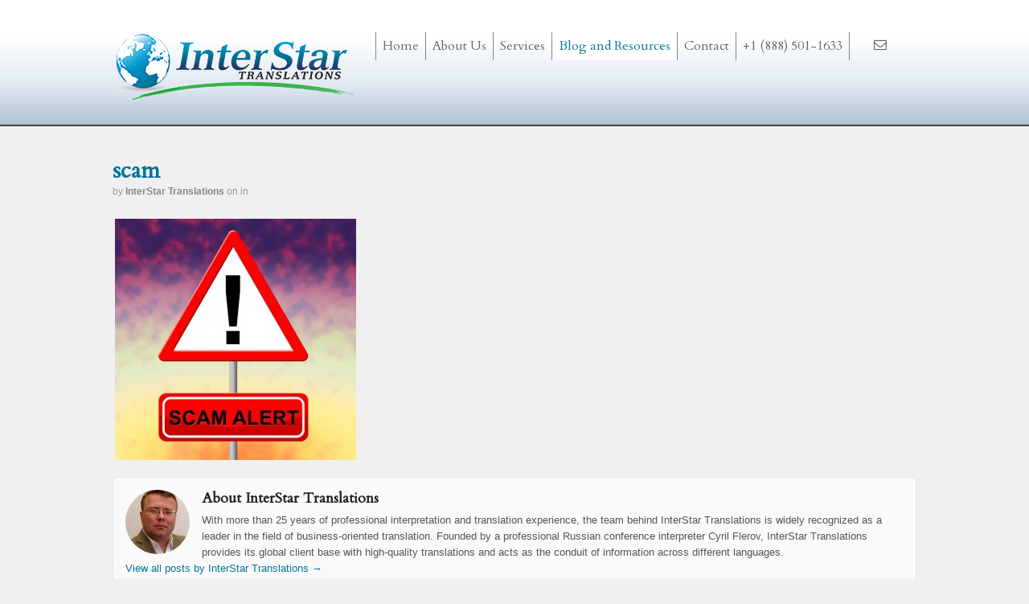

--- FILE ---
content_type: text/html; charset=UTF-8
request_url: https://interstartranslations.com/scam-4/
body_size: 15699
content:
<!DOCTYPE html>
<html dir="ltr" lang="en-US" prefix="og: https://ogp.me/ns#"><head>
<meta charset="UTF-8" />
<script type="text/javascript">
/* <![CDATA[ */
var gform;gform||(document.addEventListener("gform_main_scripts_loaded",function(){gform.scriptsLoaded=!0}),document.addEventListener("gform/theme/scripts_loaded",function(){gform.themeScriptsLoaded=!0}),window.addEventListener("DOMContentLoaded",function(){gform.domLoaded=!0}),gform={domLoaded:!1,scriptsLoaded:!1,themeScriptsLoaded:!1,isFormEditor:()=>"function"==typeof InitializeEditor,callIfLoaded:function(o){return!(!gform.domLoaded||!gform.scriptsLoaded||!gform.themeScriptsLoaded&&!gform.isFormEditor()||(gform.isFormEditor()&&console.warn("The use of gform.initializeOnLoaded() is deprecated in the form editor context and will be removed in Gravity Forms 3.1."),o(),0))},initializeOnLoaded:function(o){gform.callIfLoaded(o)||(document.addEventListener("gform_main_scripts_loaded",()=>{gform.scriptsLoaded=!0,gform.callIfLoaded(o)}),document.addEventListener("gform/theme/scripts_loaded",()=>{gform.themeScriptsLoaded=!0,gform.callIfLoaded(o)}),window.addEventListener("DOMContentLoaded",()=>{gform.domLoaded=!0,gform.callIfLoaded(o)}))},hooks:{action:{},filter:{}},addAction:function(o,r,e,t){gform.addHook("action",o,r,e,t)},addFilter:function(o,r,e,t){gform.addHook("filter",o,r,e,t)},doAction:function(o){gform.doHook("action",o,arguments)},applyFilters:function(o){return gform.doHook("filter",o,arguments)},removeAction:function(o,r){gform.removeHook("action",o,r)},removeFilter:function(o,r,e){gform.removeHook("filter",o,r,e)},addHook:function(o,r,e,t,n){null==gform.hooks[o][r]&&(gform.hooks[o][r]=[]);var d=gform.hooks[o][r];null==n&&(n=r+"_"+d.length),gform.hooks[o][r].push({tag:n,callable:e,priority:t=null==t?10:t})},doHook:function(r,o,e){var t;if(e=Array.prototype.slice.call(e,1),null!=gform.hooks[r][o]&&((o=gform.hooks[r][o]).sort(function(o,r){return o.priority-r.priority}),o.forEach(function(o){"function"!=typeof(t=o.callable)&&(t=window[t]),"action"==r?t.apply(null,e):e[0]=t.apply(null,e)})),"filter"==r)return e[0]},removeHook:function(o,r,t,n){var e;null!=gform.hooks[o][r]&&(e=(e=gform.hooks[o][r]).filter(function(o,r,e){return!!(null!=n&&n!=o.tag||null!=t&&t!=o.priority)}),gform.hooks[o][r]=e)}});
/* ]]> */
</script>

<link media="all" href="https://interstartranslations.com/wp-content/cache/autoptimize/css/autoptimize_80f50037aa938ae2941db3fd58283e85.css" rel="stylesheet"><title>scam |</title>
<meta http-equiv="Content-Type" content="text/html; charset=UTF-8" />
<link rel="pingback" href="https://interstartranslations.com/xmlrpc.php" />

		<!-- All in One SEO 4.9.1.1 - aioseo.com -->
	<meta name="robots" content="max-image-preview:large" />
	<meta name="author" content="InterStar Translations"/>
	<meta name="google-site-verification" content="C0ZWkC60b8xSKBPqcRcoGxZ68uCZ3WQ--ljDXlVQJ8Q" />
	<meta name="msvalidate.01" content="0e5a38c283cd4e57957bcbe3ca708e9c" />
	<meta name="p:domain_verify" content="e82f051f1ec22f4322174a1fab4ecf5c" />
	<link rel="canonical" href="https://interstartranslations.com/scam-4/" />
	<meta name="generator" content="All in One SEO (AIOSEO) 4.9.1.1" />
		<meta property="og:locale" content="en_US" />
		<meta property="og:site_name" content="InterStar Translations" />
		<meta property="og:type" content="article" />
		<meta property="og:title" content="scam |" />
		<meta property="og:url" content="https://interstartranslations.com/scam-4/" />
		<meta property="fb:admins" content="10151739540689406" />
		<meta property="og:image" content="https://interstartranl.wpengine.com/wp-content/uploads/2016/04/interstartranslations-2-292x300.jpg" />
		<meta property="og:image:secure_url" content="https://interstartranl.wpengine.com/wp-content/uploads/2016/04/interstartranslations-2-292x300.jpg" />
		<meta property="article:published_time" content="2016-03-07T01:09:42+00:00" />
		<meta property="article:modified_time" content="2016-03-07T01:09:42+00:00" />
		<meta property="article:publisher" content="https://www.facebook.com/InterStarRT" />
		<meta name="twitter:card" content="summary_large_image" />
		<meta name="twitter:site" content="@interstarrt" />
		<meta name="twitter:title" content="scam |" />
		<meta name="twitter:image" content="https://interstartranl.wpengine.com/wp-content/uploads/2016/04/interstartranslations-2-292x300.jpg" />
		<script type="application/ld+json" class="aioseo-schema">
			{"@context":"https:\/\/schema.org","@graph":[{"@type":"BreadcrumbList","@id":"https:\/\/interstartranslations.com\/scam-4\/#breadcrumblist","itemListElement":[{"@type":"ListItem","@id":"https:\/\/interstartranslations.com#listItem","position":1,"name":"Home","item":"https:\/\/interstartranslations.com","nextItem":{"@type":"ListItem","@id":"https:\/\/interstartranslations.com\/scam-4\/#listItem","name":"scam"}},{"@type":"ListItem","@id":"https:\/\/interstartranslations.com\/scam-4\/#listItem","position":2,"name":"scam","previousItem":{"@type":"ListItem","@id":"https:\/\/interstartranslations.com#listItem","name":"Home"}}]},{"@type":"ItemPage","@id":"https:\/\/interstartranslations.com\/scam-4\/#itempage","url":"https:\/\/interstartranslations.com\/scam-4\/","name":"scam |","inLanguage":"en-US","isPartOf":{"@id":"https:\/\/interstartranslations.com\/#website"},"breadcrumb":{"@id":"https:\/\/interstartranslations.com\/scam-4\/#breadcrumblist"},"author":{"@id":"https:\/\/interstartranslations.com\/author\/admin\/#author"},"creator":{"@id":"https:\/\/interstartranslations.com\/author\/admin\/#author"},"datePublished":"2016-03-06T17:09:42+00:00","dateModified":"2016-03-06T17:09:42+00:00"},{"@type":"Organization","@id":"https:\/\/interstartranslations.com\/#organization","name":"InterStar Translations","url":"https:\/\/interstartranslations.com\/","sameAs":["https:\/\/www.facebook.com\/InterStarRT","https:\/\/www.linkedin.com\/in\/cyrilflerov"]},{"@type":"Person","@id":"https:\/\/interstartranslations.com\/author\/admin\/#author","url":"https:\/\/interstartranslations.com\/author\/admin\/","name":"InterStar Translations","image":{"@type":"ImageObject","@id":"https:\/\/interstartranslations.com\/scam-4\/#authorImage","url":"https:\/\/interstartranslations.com\/wp-content\/uploads\/2016\/02\/Flerov-headshot-150x150.jpg","width":96,"height":96,"caption":"InterStar Translations"}},{"@type":"WebSite","@id":"https:\/\/interstartranslations.com\/#website","url":"https:\/\/interstartranslations.com\/","inLanguage":"en-US","publisher":{"@id":"https:\/\/interstartranslations.com\/#organization"}}]}
		</script>
		<!-- All in One SEO -->


<!-- Always force latest IE rendering engine (even in intranet) & Chrome Frame -->
<meta http-equiv="X-UA-Compatible" content="IE=edge,chrome=1" />

<!--  Mobile viewport scale -->
<meta content="initial-scale=1.0, maximum-scale=1.0, user-scalable=yes" name="viewport"/>
<link rel='dns-prefetch' href='//ajax.googleapis.com' />
<link rel='dns-prefetch' href='//vjs.zencdn.net' />
<link rel='dns-prefetch' href='//netdna.bootstrapcdn.com' />
<link rel="alternate" type="application/rss+xml" title=" &raquo; Feed" href="https://interstartranslations.com/feed/" />
<link rel="alternate" type="application/rss+xml" title=" &raquo; Comments Feed" href="https://interstartranslations.com/comments/feed/" />
<script type="text/javascript" id="wpp-js" src="https://interstartranslations.com/wp-content/cache/autoptimize/js/autoptimize_single_aeffb498ee34c2b97693dd833d3ee837.js?ver=7.3.6" data-sampling="0" data-sampling-rate="100" data-api-url="https://interstartranslations.com/wp-json/wordpress-popular-posts" data-post-id="1821" data-token="d1f9329b93" data-lang="0" data-debug="1"></script>
<link rel="alternate" title="oEmbed (JSON)" type="application/json+oembed" href="https://interstartranslations.com/wp-json/oembed/1.0/embed?url=https%3A%2F%2Finterstartranslations.com%2Fscam-4%2F" />
<link rel="alternate" title="oEmbed (XML)" type="text/xml+oembed" href="https://interstartranslations.com/wp-json/oembed/1.0/embed?url=https%3A%2F%2Finterstartranslations.com%2Fscam-4%2F&#038;format=xml" />









<link rel='stylesheet' id='videojs-css' href='//vjs.zencdn.net/4.5/video-js.css?ver=6.9' type='text/css' media='all' />








<link rel='stylesheet' id='font-awesome-styles-css' href='https://netdna.bootstrapcdn.com/font-awesome/3.2.1/css/font-awesome.min.css?ver=%203.5' type='text/css' media='all' />




<!--[if lt IE 9]>
<link href="https://interstartranslations.com/wp-content/themes/canvas/css/non-responsive.css" rel="stylesheet" type="text/css" />
<style type="text/css">.col-full, #wrapper { width: 1000px; max-width: 1000px; } #inner-wrapper { padding: 0; } body.full-width #header, #nav-container, body.full-width #content, body.full-width #footer-widgets, body.full-width #footer { padding-left: 0; padding-right: 0; } body.fixed-mobile #top, body.fixed-mobile #header-container, body.fixed-mobile #footer-container, body.fixed-mobile #nav-container, body.fixed-mobile #footer-widgets-container { min-width: 1000px; padding: 0 1em; } body.full-width #content { width: auto; padding: 0 1em;}</style>
<![endif]-->
<script>var jquery_placeholder_url = 'https://interstartranslations.com/wp-content/plugins/gravity-forms-placeholders/jquery.placeholder-1.0.1.js';</script><script type="text/javascript" src="//ajax.googleapis.com/ajax/libs/jquery/1.10.2/jquery.min.js" id="jquery-js"></script>


<script type="text/javascript" id="inbound-analytics-js-extra">
/* <![CDATA[ */
var inbound_settings = {"post_id":"1821","post_type":"attachment","variation_id":"0","ip_address":"3.20.232.19","wp_lead_data":{"lead_id":null,"lead_email":null,"lead_uid":null,"lead_nonce":null},"admin_url":"https://interstartranslations.com/wp-admin/admin-ajax.php","track_time":"2026/01/22 18:54:51","page_tracking":"off","search_tracking":"off","comment_tracking":"off","custom_mapping":[],"is_admin":"","ajax_nonce":"8d12dd22ba"};
//# sourceURL=inbound-analytics-js-extra
/* ]]> */
</script>
<script type="text/javascript" src="https://interstartranslations.com/wp-content/plugins/landing-pages//shared/assets/js/frontend/analytics/inboundAnalytics.min.js" id="inbound-analytics-js"></script>





<!-- Adjust the website width -->


<link rel="https://api.w.org/" href="https://interstartranslations.com/wp-json/" /><link rel="alternate" title="JSON" type="application/json" href="https://interstartranslations.com/wp-json/wp/v2/media/1821" /><link rel="EditURI" type="application/rsd+xml" title="RSD" href="https://interstartranslations.com/xmlrpc.php?rsd" />
<link rel='shortlink' href='https://interstartranslations.com/?p=1821' />

<!--BEGIN: TRACKING CODE MANAGER (v2.5.0) BY INTELLYWP.COM IN HEAD//-->
<script>
    (function(i,s,o,g,r,a,m){i['GoogleAnalyticsObject']=r;i[r]=i[r]||function(){
    (i[r].q=i[r].q||[]).push(arguments)},i[r].l=1*new Date();a=s.createElement(o),
    m=s.getElementsByTagName(o)[0];a.async=1;a.src=g;m.parentNode.insertBefore(a,m)
    })(window,document,'script','https://www.google-analytics.com/analytics.js','ga');

    ga('create', 'UA-21214742-3', 'auto', 'lp');
    ga('lp.send', 'pageview');
</script>
<!--END: https://wordpress.org/plugins/tracking-code-manager IN HEAD//-->    
    <script type="text/javascript">
        var ajaxurl = 'https://interstartranslations.com/wp-admin/admin-ajax.php';
    </script>

		<script type="text/javascript"> document.createElement("video");document.createElement("audio");document.createElement("track"); </script>
		            
            
<!-- Custom CSS Styling -->


<!-- Custom Favicon -->
<link rel="shortcut icon" href="https://interstartranslations.com/wp-content/uploads/2013/12/favicon.ico"/>
<!-- Options Panel Custom CSS -->
<style type="text/css">
@media only screen and (min-width: 768px) {
    #navigation { 
        float: right; 
        width: auto; 
        clear:none; 
        max-width: 650px; /* This can be changed */
    }
     #home .threecol-one .home-box  {
     min-height: 320px !important;
}
#footer-menu ul {
margin: 0 25%;
}
#footer #copyright {
width: 50%;
}
#home .threecol-one .home-box  {
     min-height: 320px;
}
.page-title, .post .title, .page .title {
font-size: 40px;
}
#services .threecol-one {
    padding: 8px;
     width: 28%;
}

#services .threecol-two {
     padding: 36px 30px;
     width: 56.4%;
}
}
/* iphone */
@media only screen and (max-width : 480px) and (min-width: 320px) {
  #home .threecol-one .home-box  {
     min-height: 50px !important;
     }
#footer-menu ul {
margin: 0 5%;
}
}
@media only screen and (max-width : 480px) and (min-width: 320px) and (orientation : portrait) {
.post .title, {
clear: both !important;
}
img.thumbnail {
float: none;
}
}
#logo {
margin-bottom: 1%;
}
#home .threecol-one .home-box  {
     background: linear-gradient(rgba(0, 115, 153, 0.3) 0px, rgba(255, 255, 255, 0) 100%) !important;
     -moz-border-radius: 4px;
     -webkit-border-radius: 4px;
     border-radius: 4px;
    -khtml-border-radius: 4px;
     padding: 5%;
     margin-top: 110px;
}
.kgvid_wrapper {
margin: 0;
border: 1px solid #000;
}
#text-3 .textwidget {
line-height: 1.2em;
}
#gform_confirmation_message_1 {
line-height: 1.2em;
margin-bottom: 50px;
}
#menu-item-68 .nolink .menu-item .menu-item-type-custom .menu-item-object-custom .menu-item-68:hover {
     background: none !important;
}
#nav-container {
background: none;
}
#navigation ul.rss li a {
margin: -10px 0 0;
}
.gform_wrapper .gform_footer.right_label, .gform_wrapper .gform_footer.left_label {
padding: 0 0 5px 34% !important;
margin-top: -10px;
}
img {
background: none !important;
border: none !important;
}
ul.nav li a {
padding: .5em !important;
}
.newsletter {
float: left;
}

.page-id-58 #footer-widgets {
    display: none !important;
}
#footer-menu {
text-align: center;
margin-bottom: 1%;
}
#footer-menu ul {
background: #333333;
text-align: center;
margin: 0 2%;
padding: 8px;
-moz-border-radius: 10px;
-webkit-border-radius: 10px;
border-radius: 10px; /* future proofing */
-khtml-border-radius: 10px; /* for old Konqueror browsers */
}
#footer-menu ul li {
display: inline;
font-size: 1em;
padding: 0 2%;
border-left: 1px solid #666;
border-right: 1px solid #666;
}
#footer-menu ul li a {
color: #666;
}

.subhead {
float: right;
font-family: 'Cardo', italic, serif;
font-style: italic;
line-height: 1.2em;
font-size: 2em;
color: #00749A;
padding: 1% 2% 0 0;
}
.last::after {
clear: both !important;
}
#loopedSlider a.flex-prev span, #loopedSlider a.flex-next span {
display: none;
}
.copyright {
font-size: 1em;
float:left;
}
.home-top-box {
background: url('https://interstartranslations.com/wp-content/uploads/2014/01/slider-home-trust-1024x384.jpg') no-repeat;
}
.black {
background-color: rgba(0,0,0,.4);
color: #FFFFFF;
padding: 5% 5% 10%;
}

.woo-sc-box.normal {
background: #89BFD0 !important;
color: #ffffff;
min-width: 100px;
}
.quote-content {
font-size: 1.25em;
line-height: 1.3em;
padding-left: 5%;
border-left: 5px solid #999999;
color: #999999;
}

.home-quote {
background: #89BFD0;
color: #ffffff;
font-size: 1.2em;
padding: 6% 6% 0;
line-height: 1.2em;
}
#home .home-quote-alt .fourcol-one .last {
background: #000000;
min-height: 244px;
}

.home-quote-alt {
border: 1px solid #89BFD0;
color: #aeaeae;
background: #ffffff;
font-size: 1.2em;
padding: 6% 6% 0;
line-height: 1.2em;
}

.nomargin, .nomargin.sixcol-four, .nomargin.sixcol-two {
margin: 0 !important;
}

#home a img {
opacity: .8;
-webkit-transition: opacity .5s ease-in-out; 
-moz-transition: opacity .5s ease-in-out; 
-ms-transition: opacity .5s ease-in-out; 
-o-transition: opacity .5s ease-in-out; 
transition: opacity .5s ease-in-out; 
}

#home img {
background: none;
border: none;
}
#home a img:hover {
opacity: 1;
-webkit-transition: opacity .5s ease-in-out; 
-moz-transition: opacity .5s ease-in-out; 
-ms-transition: opacity .5s ease-in-out; 
-o-transition: opacity .5s ease-in-out; 
transition: opacity .5s ease-in-out; 
}
.home-box.rt {
margin-left:44%;
}
.left {
float: left;
margin-right: 30px;
}

.right {
float: right;
margin-left: 30px;
}

#content {
padding-top: 3em;
}
#header-container{
background-image: -webkit-gradient(
	linear,
	left bottom,
	left top,
	color-stop(0.3, #FFFFFF),
	color-stop(0.68, #E1EAF2),
	color-stop(1, #AEC1D3)
);
background-image: -o-linear-gradient(bottom, #FFFFFF 30%, #E1EAF2 68%, #AEC1D3 100%);
background-image: -moz-linear-gradient(bottom, #FFFFFF 30%, #E1EAF2 68%, #AEC1D3 100%);
background-image: -webkit-linear-gradient(bottom, #FFFFFF 30%, #E1EAF2 68%, #AEC1D3 100%);
background-image: -ms-linear-gradient(bottom, #FFFFFF 30%, #E1EAF2 68%, #AEC1D3 100%);
background-image: linear-gradient(to bottom, #FFFFFF 30%, #E1EAF2 68%, #AEC1D3 100%);
border-bottom: 2px solid #414042;
}
body.full-header.full-slider #loopedSlider {
margin-top: 0;
}

#wrapper .woo-sc-button, input[type=submit], input.button {
font-weight: bold;
background: #00749A;
letter-spacing:2px;
}

.page-title, .post .title, .page .title {
color: #00749a;
border-bottom: 4px solid #bbb;
background: url(https://interstartranslations.com/wp-content/uploads/2014/01/globe.png) no-repeat  5px 20px, linear-gradient(rgba(255, 255, 255, 0.701961) 0px, rgba(255, 255, 255, 0) 100%) !important;
-moz-border-radius: 4px;
-webkit-border-radius: 4px;
border-radius: 4px;
-khtml-border-radius: 4px;
padding: 20px 20px 20px 60px;
}
.widget h3 {
padding-bottom: 0.1em;
}
#footer-widgets-container {
background-color: #D9DDDF;
border-top: 1px solid #bbb;
-webkit-box-shadow: inset 0 1px 12px rgba(0,0,0,0.1);
-moz-box-shadow: inset 0 1px 12px rgba(0,0,0,0.1);
-o-box-shadow: inset 0 1px 12px rgba(0,0,0,0.1);
-ms-box-shadow: inset 0 1px 12px rgba(0,0,0,0.1);
box-shadow: inset 0 1px 12px rgba(0,0,0,0.1);
}
@media only screen and (min-width: 768px) {
    #loopedSlider.business-slider .content {
          right: auto;
          top: 5%;
          background: linear-gradient(rgba(0, 0, 0, 0.701961) 0px, rgba(0, 0, 0, 0) 100%) !important;
         -moz-border-radius: 4px;
         -webkit-border-radius: 4px;
         border-radius: 4px;
         -khtml-border-radius: 4px;
         padding: 20px;
     }
}
#loopedSlider {
margin-bottom: 0;
}
#wrapper #loopedSlider.business-slider .content p {
color: #ffffff;
}
#loopedSlider .content .title {
background: none !important;
border-bottom: none;
padding: 10px 0 5px 10px;
}
@media only screen and (min-width: 768px) {
     #wrapper #loopedSlider.business-slider .content {
          top: 5%;
     }
     .full-slider #loopedSlider.business-slider .content {
          text-align: left;
     }
}
#navigation, ul.nav li.current_page_item a {
     background: none;
}
.icons {
display: block;
width:60px;
padding:8px;
text-align: center;
margin: -30px auto 5px;
background: #00749a;
color: #ffffff;
-moz-border-radius: 6px;
-webkit-border-radius: 6px;
border-radius: 6px; /* future proofing */
-khtml-border-radius: 6px; /* for old Konqueror browsers */
}
span.dropcap {
font-family: 'Cardo', serif;
}

#services {
clear: both;
line-height: 1.2em;
}
#services .threecol-one {
     background: linear-gradient(rgba(255, 255, 255, 0.701961) 0px, rgba(255, 255, 255, 0) 100%) !important;
     -moz-border-radius: 4px;
     -webkit-border-radius: 4px;
     border-radius: 4px;
    -khtml-border-radius: 4px;
     margin-bottom: 9%;
}
#services h2 {
     border-top: 4px solid #bbb;
     margin-bottom: 8px;
     padding-top: 10px;
}
#services .threecol-two {
     background: linear-gradient(rgba(255, 255, 255, 0.701961) 0px, rgba(255, 255, 255, 0) 100%) !important;
     -moz-border-radius: 4px;
     -webkit-border-radius: 4px;
     border-radius: 4px;
    -khtml-border-radius: 4px;
     line-height: 1.45em;
}
#home, #home p {
     font-size: 17px;
     line-height: 1.3em;
}

#home h3 {
     font-family: 'Cardo', serif;
     color: #ffffff;
     font-size: 30px;
     margin-top: 40px;
     text-shadow: 1px 1px 2px rgba(150, 150, 150, 0.92);
     text-align: center;
}

#text-3 {
margin-top: -40px;
}
.gform_wrapper ul.left_label li, .gform_wrapper form ul.left_label li {
margin-bottom: 4px !important;
}
.gform_wrapper textarea.medium {
height: 40px !important;
}
.gform_wrapper .left_label input.medium {
width: 62% !important;
}
.gform_wrapper .gform_footer {
padding-top: 0 !important;
margin-top: 0 !important;
}
.gform_wrapper .left_label .gfield_label {
font-weight: normal !important;
}
input, textarea {
border-color: #bbb;
border-width: 1px;
}
@media only screen 
and (min-width : 768px) 
and (max-width: 1024px) {
     .hide {
     display: none;
    }
    .home-box img {
     text-align:right;
    }
     .quote-content {
     font-size: .8em;
}

#footer-menu ul {
margin: 0 5%;
}
     .quote-content {
     font-size: 1.2em;
}
/* ipad portrait */
@media only screen and (max-width: 768px) {
#footer-widgets.col-3 .block {
    width: 95%;
    }
    .footer-widget-1 img {
     float: left;
     max-width: 40%;
     margin-right: 15px;
     }
    .subhead {
    float: left;
    margin-left: 10%;
    }
     .hide {
     display: none;
      }
     .quote-content {
     font-size: 1em;
     }
    #home .threecol-one .home-box  {
     min-height: 50px !important;
     width: 60%;
     margin: 110px auto 0;
     }
     #footer-menu ul {
     margin: 0 5%;
     }
    .subhead {
    float: none;
    text-align: center;
    padding: 0;
    }
}

</style>


<!-- Woo Shortcodes CSS -->


<!-- Custom Stylesheet -->


<!-- Theme version -->
<meta name="generator" content="Canvas Child 1.0.0.1570130177" />
<meta name="generator" content="Canvas 5.5.3" />
<meta name="generator" content="WooFramework 6.2.4" />

<!-- Google Webfonts -->
<link href="https://fonts.googleapis.com/css?family=Cardo%3Aregular%2C%3Aitalic%2C%3A700" rel="stylesheet" type="text/css" />
<link href="//netdna.bootstrapcdn.com/font-awesome/4.0.3/css/font-awesome.css" rel="stylesheet"><link rel="icon" href="https://interstartranslations.com/wp-content/uploads/2016/09/newfavicon-150x150.jpg" sizes="32x32" />
<link rel="icon" href="https://interstartranslations.com/wp-content/uploads/2016/09/newfavicon.jpg" sizes="192x192" />
<link rel="apple-touch-icon" href="https://interstartranslations.com/wp-content/uploads/2016/09/newfavicon.jpg" />
<meta name="msapplication-TileImage" content="https://interstartranslations.com/wp-content/uploads/2016/09/newfavicon.jpg" />
		
		<script>(function(w,d,t,r,u){var f,n,i;w[u]=w[u]||[],f=function(){var o={ti:"5707388"};o.q=w[u],w[u]=new UET(o),w[u].push("pageLoad")},n=d.createElement(t),n.src=r,n.async=1,n.onload=n.onreadystatechange=function(){var s=this.readyState;s&&s!=="loaded"&&s!=="complete"||(f(),n.onload=n.onreadystatechange=null)},i=d.getElementsByTagName(t)[0],i.parentNode.insertBefore(n,i)})(window,document,"script","//bat.bing.com/bat.js","uetq");</script>
<script type="text/javascript">
(function(a,e,c,f,g,h,b,d){var k={ak:"986410737",cl:"VEMeCP77vHYQ8d2t1gM",autoreplace:"1-888-501-1633"};a[c]=a[c]||function(){(a[c].q=a[c].q||[]).push(arguments)};a[g]||(a[g]=k.ak);b=e.createElement(h);b.async=1;b.src="//www.gstatic.com/wcm/loader.js";d=e.getElementsByTagName(h)[0];d.parentNode.insertBefore(b,d);a[f]=function(b,d,e){a[c](2,b,k,d,null,new Date,e)};a[f]()})(window,document,"_googWcmImpl","_googWcmGet","_googWcmAk","script");
</script>

</head>
<body data-rsssl=1 class="attachment wp-singular attachment-template-default single single-attachment postid-1821 attachmentid-1821 attachment-jpeg wp-theme-canvas wp-child-theme-canvas-child chrome alt-style-default one-col width-1000 one-col-1000 full-width full-header full-footer">
<!-- Google Code for Remarketing Tag -->
<!--------------------------------------------------
Remarketing tags may not be associated with personally identifiable information or placed on pages related to sensitive categories. See more information and instructions on how to setup the tag on: http://google.com/ads/remarketingsetup
--------------------------------------------------->
<script type="text/javascript">
/* <![CDATA[ */
var google_conversion_id = 986410737;
var google_custom_params = window.google_tag_params;
var google_remarketing_only = true;
/* ]]> */
</script>
<script type="text/javascript" src="//www.googleadservices.com/pagead/conversion.js">
</script><noscript><img src="//bat.bing.com/action/0?ti=5707388&Ver=2" height="0" width="0" style="display:none; visibility: hidden;" /></noscript>
<noscript>
<div style="display:inline;">
<img height="1" width="1" style="border-style:none;" alt="" src="//googleads.g.doubleclick.net/pagead/viewthroughconversion/986410737/?guid=ON&amp;script=0"/>
</div>
</noscript>
<div id="wrapper" class="pm17">

	<div id="inner-wrapper">

	    <!--#header-container-->
    <div id="header-container">
<h3 class="nav-toggle icon"><a href="#navigation">Navigation</a></h3>

	<header id="header" class="col-full">

		<div id="logo">
<a href="https://interstartranslations.com/" title=""><img src="https://interstartranslations.com/wp-content/uploads/2013/12/InterStar-logo.png" alt="" /></a>
<span class="site-title"><a href="https://interstartranslations.com/"></a></span>
</div>
    <!--#nav-container-->
    <div id="nav-container">
<nav id="navigation" class="col-full" role="navigation">

	<section class="menus">

		<a href="https://interstartranslations.com" class="nav-home"><span>Home</span></a>

	<h3>Main Menu</h3><ul id="main-nav" class="nav fl"><li id="menu-item-255" class="menu-item menu-item-type-post_type menu-item-object-page menu-item-home menu-item-255"><a href="https://interstartranslations.com/">Home</a></li>
<li id="menu-item-67" class="menu-item menu-item-type-post_type menu-item-object-page menu-item-67"><a href="https://interstartranslations.com/about/">About Us</a></li>
<li id="menu-item-379" class="menu-item menu-item-type-custom menu-item-object-custom menu-item-has-children menu-item-379"><a>Services</a>
<ul class="sub-menu">
	<li id="menu-item-378" class="menu-item menu-item-type-post_type menu-item-object-page menu-item-378"><a href="https://interstartranslations.com/all-languages/">All Services &#038; Languages</a></li>
	<li id="menu-item-2138" class="menu-item menu-item-type-post_type menu-item-object-page menu-item-2138"><a href="https://interstartranslations.com/simultaneous-interpretation-services/">Simultaneous Interpreting Services</a></li>
	<li id="menu-item-2139" class="menu-item menu-item-type-post_type menu-item-object-page menu-item-2139"><a href="https://interstartranslations.com/consecutive-interpretation-services/">Consecutive Interpreting Services</a></li>
	<li id="menu-item-2140" class="menu-item menu-item-type-post_type menu-item-object-page menu-item-2140"><a href="https://interstartranslations.com/written-translation-services/">Document Translation Services</a></li>
	<li id="menu-item-369" class="menu-item menu-item-type-post_type menu-item-object-page menu-item-369"><a href="https://interstartranslations.com/russian-language-services/">Russian Translation Services</a></li>
	<li id="menu-item-4140" class="menu-item menu-item-type-post_type menu-item-object-page menu-item-4140"><a href="https://interstartranslations.com/simultaneous-interpretation-equipment-rental/">Simultaneous Interpretation Equipment</a></li>
</ul>
</li>
<li id="menu-item-64" class="menu-item menu-item-type-post_type menu-item-object-page current_page_parent menu-item-has-children menu-item-64"><a href="https://interstartranslations.com/blog/">Blog and Resources</a>
<ul class="sub-menu">
	<li id="menu-item-2297" class="menu-item menu-item-type-custom menu-item-object-custom menu-item-2297"><a href="https://interstartranslations.com/blog/">Main Blog Page</a></li>
	<li id="menu-item-2295" class="menu-item menu-item-type-post_type menu-item-object-post menu-item-2295"><a href="https://interstartranslations.com/most-popular-blog-posts-translation-services/">Most Popular Posts</a></li>
	<li id="menu-item-2754" class="menu-item menu-item-type-custom menu-item-object-custom menu-item-2754"><a href="https://interstartranslations.com/voice">Book for Interpreters: &#8220;Improving the Interpreter&#8217;s Voice&#8221;</a></li>
	<li id="menu-item-2329" class="menu-item menu-item-type-post_type menu-item-object-page menu-item-2329"><a href="https://interstartranslations.com/our-company-faq/">Our FAQ</a></li>
	<li id="menu-item-4392" class="menu-item menu-item-type-post_type menu-item-object-page menu-item-4392"><a href="https://interstartranslations.com/what-is-conference-interpretation/">What is Conference Interpretation?</a></li>
	<li id="menu-item-4386" class="menu-item menu-item-type-post_type menu-item-object-page menu-item-4386"><a href="https://interstartranslations.com/glossary/">Glossary of Conference Interpretation Terms</a></li>
	<li id="menu-item-2296" class="menu-item menu-item-type-post_type menu-item-object-page menu-item-2296"><a href="https://interstartranslations.com/newsletter-subscription-form/">Monthly Newsletter Subscription Form</a></li>
</ul>
</li>
<li id="menu-item-63" class="menu-item menu-item-type-post_type menu-item-object-page menu-item-63"><a href="https://interstartranslations.com/contact/">Contact</a></li>
<li id="menu-item-68" class="nolink menu-item menu-item-type-custom menu-item-object-custom menu-item-68"><a>+1 (888) 501-1633</a></li>
</ul>	<ul class="rss fr">
				<li class="sub-email"><a href="mailto:info@interstartranslations.com?subject=Submission from website"></a></li>
					</ul>
	
	</section><!-- /.menus -->

	<a href="#top" class="nav-close"><span>Return to Content</span></a>

</nav>
    </div><!--/#nav-container-->
<div id="landing-page-tagline" class="subhead">Conference Interpreters You Can Trust</div>

	</header>
	    </div><!--/#header-container-->
       
    <!-- #content Starts -->
	    <div id="content" class="col-full">
    
    	<div id="main-sidebar-container">    

            <!-- #main Starts -->
                        <section id="main">                       
<article class="post-1821 attachment type-attachment status-inherit hentry">
	<header>
		<h1 class="title">scam</h1>	</header>
<div class="post-meta"><span class="small">By</span> <span class="author vcard"><span class="fn"><a href="https://interstartranslations.com/author/admin/" title="Posts by InterStar Translations" rel="author">InterStar Translations</a></span></span> <span class="small">on</span> <abbr class="date time published" title="2016-03-06T17:09:42+0000"></abbr>  <span class="small">in</span> <span class="categories"></span>  </div>
	<section class="entry">
	    <p class="attachment"><a href='https://interstartranslations.com/wp-content/uploads/2016/03/scam-3.jpg'><img fetchpriority="high" decoding="async" width="300" height="300" src="https://interstartranslations.com/wp-content/uploads/2016/03/scam-3-300x300.jpg" class="attachment-medium size-medium" alt="" srcset="https://interstartranslations.com/wp-content/uploads/2016/03/scam-3-150x150@2x.jpg 300w, https://interstartranslations.com/wp-content/uploads/2016/03/scam-3-150x150.jpg 150w, https://interstartranslations.com/wp-content/uploads/2016/03/scam-3.jpg 548w" sizes="(max-width: 300px) 100vw, 300px" /></a></p>
	</section><!-- /.entry -->
<aside id="post-author">
	<div class="profile-image"><img data-del="avatar" src='https://interstartranslations.com/wp-content/uploads/2016/02/Flerov-headshot-150x150.jpg' class='avatar pp-user-avatar avatar-80 photo ' height='80' width='80'/></div>
	<div class="profile-content">
		<h4>About InterStar Translations</h4>
		With more than 25 years of professional interpretation and translation experience, the team behind InterStar Translations is widely recognized as a leader in the field of business-oriented translation. Founded by a professional Russian conference interpreter Cyril Flerov, InterStar Translations provides its global client base with high-quality translations and acts as the conduit of information across different languages.				<div class="profile-link">
			<a href="https://interstartranslations.com/author/admin/">
				View all posts by InterStar Translations <span class="meta-nav">&rarr;</span>			</a>
		</div><!--#profile-link-->
			</div>
	<div class="fix"></div>
</aside>
</article><!-- /.post -->
	        <div class="post-entries">
	            <div class="nav-prev fl"><a href="https://interstartranslations.com/scam-4/" rel="prev"><i class="icon-angle-left"></i> scam</a></div>
	            <div class="nav-next fr"></div>
	            <div class="fix"></div>
	        </div>

		<div id="comments"><h5 class="nocomments">Comments are closed.</h5></div>     
            </section><!-- /#main -->
                
            
		</div><!-- /#main-sidebar-container -->         

		
    </div><!-- /#content -->
	
    <!--#footer-widgets-container-->
    <div id="footer-widgets-container">
<section id="footer-widgets" class="col-full col-3">
				<div class="block footer-widget-1">
    	<div id="text-2" class="widget widget_text">			<div class="textwidget"><img src="https://interstartranslations.com/wp-content/uploads/2013/12/flag.jpg" width="80%" style="margin-bottom: 15px;"/>
<p style="font-size: 17px;"><i class="fa fa-phone" style="baseline-shift: -9%;"></i>&nbsp;&nbsp;&nbsp;&nbsp;+1-888-501-1633<br />Fax: +1-888-501-1633</p>
<p style="font-size: 17px;"><i class="fa fa-envelope"></i>&nbsp;&nbsp;<a href="mailto:info@interstartranslations.com">info@interstartranslations.com</a></p>
<p style="font-size: 17px;"><i class="fa fa-home"></i>&nbsp;&nbsp;PO Box 73584<br /><span style="margin-left: 27px;">Washington DC 20056 USA</span></p>

</div>
		</div>	</div>
        				<div class="block footer-widget-2">
    	
		<div id="recent-posts-3" class="widget widget_recent_entries">
		<h3>Recent Posts</h3>
		<ul>
											<li>
					<a href="https://interstartranslations.com/boutique-translation-company-9-characteristics/">Boutique Translation Company: 9 Characteristics</a>
									</li>
											<li>
					<a href="https://interstartranslations.com/language-interpreter-confidentiality/">Real Interpreters Do Not Need NDAs.</a>
									</li>
											<li>
					<a href="https://interstartranslations.com/why-a-cancellation-fee-is-not-free-money-for-interpreters/">Why a Cancellation Fee is Not &#8220;Free Money&#8221; for Interpreters.</a>
									</li>
											<li>
					<a href="https://interstartranslations.com/interpreter-recording-fee-10-best-practices/">Interpreter Recording Fee: 10 Best Practices.</a>
									</li>
											<li>
					<a href="https://interstartranslations.com/translation-company-quality-assurance/">Client is Unhappy: Who is to Blame?</a>
									</li>
					</ul>

		</div><div id="text-4" class="widget widget_text"><h3>Subscribe to Our Newsletter</h3>			<div class="textwidget"><p>We shall not rent or sell your email to anyone.</p>
<p><script type="text/javascript">
/* <![CDATA[ */

/* ]]> */
</script></p>
<div class='gf_browser_chrome gform_wrapper gform_legacy_markup_wrapper gform-theme--no-framework' data-form-theme='legacy' data-form-index='0' id='gform_wrapper_19' style='display:none'>
<div id='gf_19' class='gform_anchor' tabindex='-1'></div>
<form method='post' enctype='multipart/form-data' target='gform_ajax_frame_19' id='gform_19'  action='/scam-4/#gf_19' data-formid='19' novalidate>
<div class='gform-body gform_body'>
<ul id='gform_fields_19' class='gform_fields left_label form_sublabel_below description_below validation_below'>
<li id="field_19_4" class="gfield gfield--type-honeypot gform_validation_container field_sublabel_below gfield--has-description field_description_below field_validation_below gfield_visibility_visible"  ><label class='gfield_label gform-field-label' for='input_19_4'>Facebook</label>
<div class='ginput_container'><input name='input_4' id='input_19_4' type='text' value='' autocomplete='new-password'/></div>
<div class='gfield_description' id='gfield_description_19_4'>This field is for validation purposes and should be left unchanged.</div>
</li>
<li id="field_19_1" class="gfield gfield--type-email field_sublabel_below gfield--no-description field_description_below field_validation_below gfield_visibility_visible"  ><label class='gfield_label gform-field-label' for='input_19_1'>Email</label>
<div class='ginput_container ginput_container_email'>
                            <input name='input_1' id='input_19_1' type='email' value='' class='medium'     aria-invalid="false"  />
                        </div>
</li>
<li id="field_19_3" class="gfield gfield--type-captcha field_sublabel_below gfield--no-description field_description_below field_validation_below gfield_visibility_visible"  ><label class='gfield_label gform-field-label' for='input_19_3'>CAPTCHA</label>
<div id='input_19_3' class='ginput_container ginput_recaptcha' data-sitekey='6LdG8L8UAAAAAAiW4TsPJ3Y5soVTNT3dYFj8WvVk'  data-theme='light' data-tabindex='0'  data-badge=''></div>
</li>
</ul>
</div>
<div class='gform-footer gform_footer left_label'> <input type='submit' id='gform_submit_button_19' class='gform_button button' onclick='gform.submission.handleButtonClick(this);' data-submission-type='submit' value='Subscribe'  /> <input type='hidden' name='gform_ajax' value='form_id=19&amp;title=&amp;description=&amp;tabindex=0&amp;theme=legacy&amp;styles=[]&amp;hash=c8980c1485b500b2408c7022858d911c' /><br />
            <input type='hidden' class='gform_hidden' name='gform_submission_method' data-js='gform_submission_method_19' value='iframe' /><br />
            <input type='hidden' class='gform_hidden' name='gform_theme' data-js='gform_theme_19' id='gform_theme_19' value='legacy' /><br />
            <input type='hidden' class='gform_hidden' name='gform_style_settings' data-js='gform_style_settings_19' id='gform_style_settings_19' value='[]' /><br />
            <input type='hidden' class='gform_hidden' name='is_submit_19' value='1' /><br />
            <input type='hidden' class='gform_hidden' name='gform_submit' value='19' /></p>
<p>            <input type='hidden' class='gform_hidden' name='gform_unique_id' value='' /><br />
            <input type='hidden' class='gform_hidden' name='state_19' value='WyJbXSIsIjRlOThkOTdjY2VjMTE1MDg4YTVkMDgwYjZjZGU5ODg1Il0=' /><br />
            <input type='hidden' autocomplete='off' class='gform_hidden' name='gform_target_page_number_19' id='gform_target_page_number_19' value='0' /><br />
            <input type='hidden' autocomplete='off' class='gform_hidden' name='gform_source_page_number_19' id='gform_source_page_number_19' value='1' /><br />
            <input type='hidden' name='gform_field_values' value='' /></p></div>
</p></form>
</p></div>
<p>		                <iframe style='display:none;width:100%;height:0px;' src='about:blank' name='gform_ajax_frame_19' id='gform_ajax_frame_19' title='This iframe contains the logic required to handle Ajax powered Gravity Forms.'></iframe><br />
		                <script type="text/javascript">
/* <![CDATA[ */
 gform.initializeOnLoaded( function() {gformInitSpinner( 19, 'https://interstartranslations.com/wp-content/plugins/gravityforms/images/spinner.svg', true );jQuery('#gform_ajax_frame_19').on('load',function(){var contents = jQuery(this).contents().find('*').html();var is_postback = contents.indexOf('GF_AJAX_POSTBACK') >= 0;if(!is_postback){return;}var form_content = jQuery(this).contents().find('#gform_wrapper_19');var is_confirmation = jQuery(this).contents().find('#gform_confirmation_wrapper_19').length > 0;var is_redirect = contents.indexOf('gformRedirect(){') >= 0;var is_form = form_content.length > 0 && ! is_redirect && ! is_confirmation;var mt = parseInt(jQuery('html').css('margin-top'), 10) + parseInt(jQuery('body').css('margin-top'), 10) + 100;if(is_form){form_content.find('form').css('opacity', 0);jQuery('#gform_wrapper_19').html(form_content.html());if(form_content.hasClass('gform_validation_error')){jQuery('#gform_wrapper_19').addClass('gform_validation_error');} else {jQuery('#gform_wrapper_19').removeClass('gform_validation_error');}setTimeout( function() { /* delay the scroll by 50 milliseconds to fix a bug in chrome */ jQuery(document).scrollTop(jQuery('#gform_wrapper_19').offset().top - mt); }, 50 );if(window['gformInitDatepicker']) {gformInitDatepicker();}if(window['gformInitPriceFields']) {gformInitPriceFields();}var current_page = jQuery('#gform_source_page_number_19').val();gformInitSpinner( 19, 'https://interstartranslations.com/wp-content/plugins/gravityforms/images/spinner.svg', true );jQuery(document).trigger('gform_page_loaded', [19, current_page]);window['gf_submitting_19'] = false;}else if(!is_redirect){var confirmation_content = jQuery(this).contents().find('.GF_AJAX_POSTBACK').html();if(!confirmation_content){confirmation_content = contents;}jQuery('#gform_wrapper_19').replaceWith(confirmation_content);jQuery(document).scrollTop(jQuery('#gf_19').offset().top - mt);jQuery(document).trigger('gform_confirmation_loaded', [19]);window['gf_submitting_19'] = false;wp.a11y.speak(jQuery('#gform_confirmation_message_19').text());}else{jQuery('#gform_19').append(contents);if(window['gformRedirect']) {gformRedirect();}}jQuery(document).trigger("gform_pre_post_render", [{ formId: "19", currentPage: "current_page", abort: function() { this.preventDefault(); } }]);        if (event && event.defaultPrevented) {                return;        }        const gformWrapperDiv = document.getElementById( "gform_wrapper_19" );        if ( gformWrapperDiv ) {            const visibilitySpan = document.createElement( "span" );            visibilitySpan.id = "gform_visibility_test_19";            gformWrapperDiv.insertAdjacentElement( "afterend", visibilitySpan );        }        const visibilityTestDiv = document.getElementById( "gform_visibility_test_19" );        let postRenderFired = false;        function triggerPostRender() {            if ( postRenderFired ) {                return;            }            postRenderFired = true;            gform.core.triggerPostRenderEvents( 19, current_page );            if ( visibilityTestDiv ) {                visibilityTestDiv.parentNode.removeChild( visibilityTestDiv );            }        }        function debounce( func, wait, immediate ) {            var timeout;            return function() {                var context = this, args = arguments;                var later = function() {                    timeout = null;                    if ( !immediate ) func.apply( context, args );                };                var callNow = immediate && !timeout;                clearTimeout( timeout );                timeout = setTimeout( later, wait );                if ( callNow ) func.apply( context, args );            };        }        const debouncedTriggerPostRender = debounce( function() {            triggerPostRender();        }, 200 );        if ( visibilityTestDiv && visibilityTestDiv.offsetParent === null ) {            const observer = new MutationObserver( ( mutations ) => {                mutations.forEach( ( mutation ) => {                    if ( mutation.type === 'attributes' && visibilityTestDiv.offsetParent !== null ) {                        debouncedTriggerPostRender();                        observer.disconnect();                    }                });            });            observer.observe( document.body, {                attributes: true,                childList: false,                subtree: true,                attributeFilter: [ 'style', 'class' ],            });        } else {            triggerPostRender();        }    } );} ); 
/* ]]> */
</script></p>
</div>
		</div>	</div>
        				<div class="block footer-widget-3">
    	<div id="gform_widget-3" class="widget gform_widget"><h3>Contact Us</h3>



<script>var jquery_placeholder_url = 'https://interstartranslations.com/wp-content/plugins/gravity-forms-placeholders/jquery.placeholder-1.0.1.js';</script><script type="text/javascript" src="https://interstartranslations.com/wp-includes/js/dist/dom-ready.min.js?ver=f77871ff7694fffea381" id="wp-dom-ready-js"></script>
<script type="text/javascript" src="https://interstartranslations.com/wp-includes/js/dist/hooks.min.js?ver=dd5603f07f9220ed27f1" id="wp-hooks-js"></script>
<script type="text/javascript" src="https://interstartranslations.com/wp-includes/js/dist/i18n.min.js?ver=c26c3dc7bed366793375" id="wp-i18n-js"></script>
<script type="text/javascript" id="wp-i18n-js-after">
/* <![CDATA[ */
wp.i18n.setLocaleData( { 'text direction\u0004ltr': [ 'ltr' ] } );
//# sourceURL=wp-i18n-js-after
/* ]]> */
</script>
<script type="text/javascript" src="https://interstartranslations.com/wp-includes/js/dist/a11y.min.js?ver=cb460b4676c94bd228ed" id="wp-a11y-js"></script>
<script>var jquery_placeholder_url = 'https://interstartranslations.com/wp-content/plugins/gravity-forms-placeholders/jquery.placeholder-1.0.1.js';</script>
<script type="text/javascript" id="gform_gravityforms-js-extra">
/* <![CDATA[ */
var gform_i18n = {"datepicker":{"days":{"monday":"Mo","tuesday":"Tu","wednesday":"We","thursday":"Th","friday":"Fr","saturday":"Sa","sunday":"Su"},"months":{"january":"January","february":"February","march":"March","april":"April","may":"May","june":"June","july":"July","august":"August","september":"September","october":"October","november":"November","december":"December"},"firstDay":0,"iconText":"Select date"}};
var gf_legacy_multi = [];
var gform_gravityforms = {"strings":{"invalid_file_extension":"This type of file is not allowed. Must be one of the following:","delete_file":"Delete this file","in_progress":"in progress","file_exceeds_limit":"File exceeds size limit","illegal_extension":"This type of file is not allowed.","max_reached":"Maximum number of files reached","unknown_error":"There was a problem while saving the file on the server","currently_uploading":"Please wait for the uploading to complete","cancel":"Cancel","cancel_upload":"Cancel this upload","cancelled":"Cancelled","error":"Error","message":"Message"},"vars":{"images_url":"https://interstartranslations.com/wp-content/plugins/gravityforms/images"}};
var gf_global = {"gf_currency_config":{"name":"U.S. Dollar","symbol_left":"$","symbol_right":"","symbol_padding":"","thousand_separator":",","decimal_separator":".","decimals":2,"code":"USD"},"base_url":"https://interstartranslations.com/wp-content/plugins/gravityforms","number_formats":[],"spinnerUrl":"https://interstartranslations.com/wp-content/plugins/gravityforms/images/spinner.svg","version_hash":"00d273abb6a23153407432595f66962f","strings":{"newRowAdded":"New row added.","rowRemoved":"Row removed","formSaved":"The form has been saved.  The content contains the link to return and complete the form."}};
var gf_global = {"gf_currency_config":{"name":"U.S. Dollar","symbol_left":"$","symbol_right":"","symbol_padding":"","thousand_separator":",","decimal_separator":".","decimals":2,"code":"USD"},"base_url":"https://interstartranslations.com/wp-content/plugins/gravityforms","number_formats":[],"spinnerUrl":"https://interstartranslations.com/wp-content/plugins/gravityforms/images/spinner.svg","version_hash":"00d273abb6a23153407432595f66962f","strings":{"newRowAdded":"New row added.","rowRemoved":"Row removed","formSaved":"The form has been saved.  The content contains the link to return and complete the form."}};
//# sourceURL=gform_gravityforms-js-extra
/* ]]> */
</script>

<script>var jquery_placeholder_url = 'https://interstartranslations.com/wp-content/plugins/gravity-forms-placeholders/jquery.placeholder-1.0.1.js';</script><script type="text/javascript" id="gform_conditional_logic-js-extra">
/* <![CDATA[ */
var gf_legacy = {"is_legacy":"1"};
var gf_legacy = {"is_legacy":"1"};
//# sourceURL=gform_conditional_logic-js-extra
/* ]]> */
</script>

<script>var jquery_placeholder_url = 'https://interstartranslations.com/wp-content/plugins/gravity-forms-placeholders/jquery.placeholder-1.0.1.js';</script>
                <div class='gf_browser_chrome gform_wrapper gform_legacy_markup_wrapper gform-theme--no-framework gf_scroll_text_wrapper' data-form-theme='legacy' data-form-index='0' id='gform_wrapper_2' style='display:none'><form method='post' enctype='multipart/form-data'  id='gform_2' class='gf_scroll_text' action='/scam-4/' data-formid='2' novalidate>
                        <div class='gform-body gform_body'><ul id='gform_fields_2' class='gform_fields left_label form_sublabel_below description_below validation_below'><li id="field_2_9" class="gfield gfield--type-honeypot gform_validation_container field_sublabel_below gfield--has-description field_description_below field_validation_below gfield_visibility_visible"  ><label class='gfield_label gform-field-label' for='input_2_9'>Phone</label><div class='ginput_container'><input name='input_9' id='input_2_9' type='text' value='' autocomplete='new-password'/></div><div class='gfield_description' id='gfield_description_2_9'>This field is for validation purposes and should be left unchanged.</div></li><li id="field_2_1" class="gfield gfield--type-text gfield_contains_required field_sublabel_below gfield--no-description field_description_below field_validation_below gfield_visibility_visible"  ><label class='gfield_label gform-field-label' for='input_2_1'>Name<span class="gfield_required"><span class="gfield_required gfield_required_asterisk">*</span></span></label><div class='ginput_container ginput_container_text'><input name='input_1' id='input_2_1' type='text' value='' class='medium'   tabindex='5'  aria-required="true" aria-invalid="false"   /></div></li><li id="field_2_2" class="gfield gfield--type-text gfield_contains_required field_sublabel_below gfield--no-description field_description_below field_validation_below gfield_visibility_visible"  ><label class='gfield_label gform-field-label' for='input_2_2'>Company<span class="gfield_required"><span class="gfield_required gfield_required_asterisk">*</span></span></label><div class='ginput_container ginput_container_text'><input name='input_2' id='input_2_2' type='text' value='' class='medium'   tabindex='6'  aria-required="true" aria-invalid="false"   /></div></li><li id="field_2_3" class="gfield gfield--type-email gfield_contains_required field_sublabel_below gfield--no-description field_description_below field_validation_below gfield_visibility_visible"  ><label class='gfield_label gform-field-label' for='input_2_3'>Email<span class="gfield_required"><span class="gfield_required gfield_required_asterisk">*</span></span></label><div class='ginput_container ginput_container_email'>
                            <input name='input_3' id='input_2_3' type='email' value='' class='medium' tabindex='7'   aria-required="true" aria-invalid="false"  />
                        </div></li><li id="field_2_8" class="gfield gfield--type-text gfield_contains_required field_sublabel_below gfield--no-description field_description_below field_validation_below gfield_visibility_visible"  ><label class='gfield_label gform-field-label' for='input_2_8'>Phone<span class="gfield_required"><span class="gfield_required gfield_required_asterisk">*</span></span></label><div class='ginput_container ginput_container_text'><input name='input_8' id='input_2_8' type='text' value='' class='medium'   tabindex='8'  aria-required="true" aria-invalid="false"   /></div></li><li id="field_2_6" class="gfield gfield--type-textarea gfield_contains_required field_sublabel_below gfield--no-description field_description_below field_validation_below gfield_visibility_visible"  ><label class='gfield_label gform-field-label' for='input_2_6'>Message<span class="gfield_required"><span class="gfield_required gfield_required_asterisk">*</span></span></label><div class='ginput_container ginput_container_textarea'><textarea name='input_6' id='input_2_6' class='textarea large' tabindex='9'    aria-required="true" aria-invalid="false"   rows='10' cols='50'></textarea></div></li><li id="field_2_7" class="gfield gfield--type-text gfield_contains_required field_sublabel_below gfield--no-description field_description_below field_validation_below gfield_visibility_visible"  ><label class='gfield_label gform-field-label' for='input_2_7'>Spam check. 3+1 is ? Answer to see Sumbit button.<span class="gfield_required"><span class="gfield_required gfield_required_asterisk">*</span></span></label><div class='ginput_container ginput_container_text'><input name='input_7' id='input_2_7' type='text' value='' class='medium'   tabindex='10'  aria-required="true" aria-invalid="false"   /></div></li></ul></div>
        <div class='gform-footer gform_footer left_label'> <input type='submit' id='gform_submit_button_2' class='gform_button button' onclick='gform.submission.handleButtonClick(this);' data-submission-type='submit' value='Submit' tabindex='11' /> 
            <input type='hidden' class='gform_hidden' name='gform_submission_method' data-js='gform_submission_method_2' value='postback' />
            <input type='hidden' class='gform_hidden' name='gform_theme' data-js='gform_theme_2' id='gform_theme_2' value='legacy' />
            <input type='hidden' class='gform_hidden' name='gform_style_settings' data-js='gform_style_settings_2' id='gform_style_settings_2' value='' />
            <input type='hidden' class='gform_hidden' name='is_submit_2' value='1' />
            <input type='hidden' class='gform_hidden' name='gform_submit' value='2' />
            
            <input type='hidden' class='gform_hidden' name='gform_unique_id' value='' />
            <input type='hidden' class='gform_hidden' name='state_2' value='WyJbXSIsIjRlOThkOTdjY2VjMTE1MDg4YTVkMDgwYjZjZGU5ODg1Il0=' />
            <input type='hidden' autocomplete='off' class='gform_hidden' name='gform_target_page_number_2' id='gform_target_page_number_2' value='0' />
            <input type='hidden' autocomplete='off' class='gform_hidden' name='gform_source_page_number_2' id='gform_source_page_number_2' value='1' />
            <input type='hidden' name='gform_field_values' value='' />
            
        </div>
                        </form>
                        </div><script type="text/javascript">
/* <![CDATA[ */
 gform.initializeOnLoaded( function() {gformInitSpinner( 2, 'https://interstartranslations.com/wp-content/plugins/gravityforms/images/spinner.svg', true );jQuery('#gform_ajax_frame_2').on('load',function(){var contents = jQuery(this).contents().find('*').html();var is_postback = contents.indexOf('GF_AJAX_POSTBACK') >= 0;if(!is_postback){return;}var form_content = jQuery(this).contents().find('#gform_wrapper_2');var is_confirmation = jQuery(this).contents().find('#gform_confirmation_wrapper_2').length > 0;var is_redirect = contents.indexOf('gformRedirect(){') >= 0;var is_form = form_content.length > 0 && ! is_redirect && ! is_confirmation;var mt = parseInt(jQuery('html').css('margin-top'), 10) + parseInt(jQuery('body').css('margin-top'), 10) + 100;if(is_form){form_content.find('form').css('opacity', 0);jQuery('#gform_wrapper_2').html(form_content.html());if(form_content.hasClass('gform_validation_error')){jQuery('#gform_wrapper_2').addClass('gform_validation_error');} else {jQuery('#gform_wrapper_2').removeClass('gform_validation_error');}setTimeout( function() { /* delay the scroll by 50 milliseconds to fix a bug in chrome */  }, 50 );if(window['gformInitDatepicker']) {gformInitDatepicker();}if(window['gformInitPriceFields']) {gformInitPriceFields();}var current_page = jQuery('#gform_source_page_number_2').val();gformInitSpinner( 2, 'https://interstartranslations.com/wp-content/plugins/gravityforms/images/spinner.svg', true );jQuery(document).trigger('gform_page_loaded', [2, current_page]);window['gf_submitting_2'] = false;}else if(!is_redirect){var confirmation_content = jQuery(this).contents().find('.GF_AJAX_POSTBACK').html();if(!confirmation_content){confirmation_content = contents;}jQuery('#gform_wrapper_2').replaceWith(confirmation_content);jQuery(document).trigger('gform_confirmation_loaded', [2]);window['gf_submitting_2'] = false;wp.a11y.speak(jQuery('#gform_confirmation_message_2').text());}else{jQuery('#gform_2').append(contents);if(window['gformRedirect']) {gformRedirect();}}jQuery(document).trigger("gform_pre_post_render", [{ formId: "2", currentPage: "current_page", abort: function() { this.preventDefault(); } }]);        if (event && event.defaultPrevented) {                return;        }        const gformWrapperDiv = document.getElementById( "gform_wrapper_2" );        if ( gformWrapperDiv ) {            const visibilitySpan = document.createElement( "span" );            visibilitySpan.id = "gform_visibility_test_2";            gformWrapperDiv.insertAdjacentElement( "afterend", visibilitySpan );        }        const visibilityTestDiv = document.getElementById( "gform_visibility_test_2" );        let postRenderFired = false;        function triggerPostRender() {            if ( postRenderFired ) {                return;            }            postRenderFired = true;            gform.core.triggerPostRenderEvents( 2, current_page );            if ( visibilityTestDiv ) {                visibilityTestDiv.parentNode.removeChild( visibilityTestDiv );            }        }        function debounce( func, wait, immediate ) {            var timeout;            return function() {                var context = this, args = arguments;                var later = function() {                    timeout = null;                    if ( !immediate ) func.apply( context, args );                };                var callNow = immediate && !timeout;                clearTimeout( timeout );                timeout = setTimeout( later, wait );                if ( callNow ) func.apply( context, args );            };        }        const debouncedTriggerPostRender = debounce( function() {            triggerPostRender();        }, 200 );        if ( visibilityTestDiv && visibilityTestDiv.offsetParent === null ) {            const observer = new MutationObserver( ( mutations ) => {                mutations.forEach( ( mutation ) => {                    if ( mutation.type === 'attributes' && visibilityTestDiv.offsetParent !== null ) {                        debouncedTriggerPostRender();                        observer.disconnect();                    }                });            });            observer.observe( document.body, {                attributes: true,                childList: false,                subtree: true,                attributeFilter: [ 'style', 'class' ],            });        } else {            triggerPostRender();        }    } );} ); 
/* ]]> */
</script>
</div>	</div>
        		<div class="fix"></div>
</section><!--/#footer-widgets-->
	</div><!--/#footer_widgets_container_end-->
    <!--#footer_container_start-->
    <div id="footer-container">
	<footer id="footer" class="col-full">

		<div id="footer-menu"><ul><li><a href="https://interstartranslations.com/">Home</a></li>
<li><a href="https://interstartranslations.com/about/">About</a></li>
<li><a href="https://interstartranslations.com/all-languages/">Services</a></li>
<li><a href="https://interstartranslations.com/blog/">Blog</a></li>
<li><a href="https://interstartranslations.com/contact/">Contact</a></li>
</ul></div>
		<div id="copyright" class="col-left"><div class="copyright">&copy; 2026&nbsp;</div>
			<p><p>InterStar Translations. All rights reserved. <a href="https://interstartranslations.com/privacy-policy/">Privacy Policy</a></p></p>		</div>

		<div id="credit" class="col-right">
			<p><p><a href="http://forwardpushmedia.com/services/website-design/">San Francisco website design</a> by Forward Push Media.</p></p>		</div>

	</footer>

	    </div><!--/#footer_container_end-->

	</div><!-- /#inner-wrapper -->

</div><!-- /#wrapper -->

<div class="fix"></div><!--/.fix-->
<!--
Array
(
)
-->

<script type="speculationrules">
{"prefetch":[{"source":"document","where":{"and":[{"href_matches":"/*"},{"not":{"href_matches":["/wp-*.php","/wp-admin/*","/wp-content/uploads/*","/wp-content/*","/wp-content/plugins/*","/wp-content/themes/canvas-child/*","/wp-content/themes/canvas/*","/*\\?(.+)"]}},{"not":{"selector_matches":"a[rel~=\"nofollow\"]"}},{"not":{"selector_matches":".no-prefetch, .no-prefetch a"}}]},"eagerness":"conservative"}]}
</script>

<!-- CallRail WordPress Integration -->
<script type="text/javascript">window.crwpVer = 1;</script>

<script type="text/javascript" src="https://interstartranslations.com/wp-content/plugins/landing-pages//shared//shortcodes/js/spin.min.js" id="spin.min-js"></script>
<script type="module"  src="https://interstartranslations.com/wp-content/plugins/all-in-one-seo-pack/dist/Lite/assets/table-of-contents.95d0dfce.js?ver=4.9.1.1" id="aioseo/js/src/vue/standalone/blocks/table-of-contents/frontend.js-js"></script>
<script type="text/javascript" id="ppress-frontend-script-js-extra">
/* <![CDATA[ */
var pp_ajax_form = {"ajaxurl":"https://interstartranslations.com/wp-admin/admin-ajax.php","confirm_delete":"Are you sure?","deleting_text":"Deleting...","deleting_error":"An error occurred. Please try again.","nonce":"eefbadfeb9","disable_ajax_form":"false","is_checkout":"0","is_checkout_tax_enabled":"0","is_checkout_autoscroll_enabled":"true"};
//# sourceURL=ppress-frontend-script-js-extra
/* ]]> */
</script>

<script type="text/javascript" defer='defer' src="https://www.google.com/recaptcha/api.js?hl=en&amp;ver=6.9#038;render=explicit" id="gform_recaptcha-js"></script>


<script type="text/javascript" id="gform_gravityforms_theme-js-extra">
/* <![CDATA[ */
var gform_theme_config = {"common":{"form":{"honeypot":{"version_hash":"00d273abb6a23153407432595f66962f"},"ajax":{"ajaxurl":"https://interstartranslations.com/wp-admin/admin-ajax.php","ajax_submission_nonce":"383079818f","i18n":{"step_announcement":"Step %1$s of %2$s, %3$s","unknown_error":"There was an unknown error processing your request. Please try again."}}}},"hmr_dev":"","public_path":"https://interstartranslations.com/wp-content/plugins/gravityforms/assets/js/dist/","config_nonce":"909c20548b"};
//# sourceURL=gform_gravityforms_theme-js-extra
/* ]]> */
</script>

<script type="text/javascript" src="//cdn.callrail.com/companies/819169697/wp-0-5-3/swap.js?ver=6.9" id="swapjs-js"></script>
<script id="wp-emoji-settings" type="application/json">
{"baseUrl":"https://s.w.org/images/core/emoji/17.0.2/72x72/","ext":".png","svgUrl":"https://s.w.org/images/core/emoji/17.0.2/svg/","svgExt":".svg","source":{"concatemoji":"https://interstartranslations.com/wp-includes/js/wp-emoji-release.min.js?ver=6.9"}}
</script>
<script type="module">
/* <![CDATA[ */
/*! This file is auto-generated */
const a=JSON.parse(document.getElementById("wp-emoji-settings").textContent),o=(window._wpemojiSettings=a,"wpEmojiSettingsSupports"),s=["flag","emoji"];function i(e){try{var t={supportTests:e,timestamp:(new Date).valueOf()};sessionStorage.setItem(o,JSON.stringify(t))}catch(e){}}function c(e,t,n){e.clearRect(0,0,e.canvas.width,e.canvas.height),e.fillText(t,0,0);t=new Uint32Array(e.getImageData(0,0,e.canvas.width,e.canvas.height).data);e.clearRect(0,0,e.canvas.width,e.canvas.height),e.fillText(n,0,0);const a=new Uint32Array(e.getImageData(0,0,e.canvas.width,e.canvas.height).data);return t.every((e,t)=>e===a[t])}function p(e,t){e.clearRect(0,0,e.canvas.width,e.canvas.height),e.fillText(t,0,0);var n=e.getImageData(16,16,1,1);for(let e=0;e<n.data.length;e++)if(0!==n.data[e])return!1;return!0}function u(e,t,n,a){switch(t){case"flag":return n(e,"\ud83c\udff3\ufe0f\u200d\u26a7\ufe0f","\ud83c\udff3\ufe0f\u200b\u26a7\ufe0f")?!1:!n(e,"\ud83c\udde8\ud83c\uddf6","\ud83c\udde8\u200b\ud83c\uddf6")&&!n(e,"\ud83c\udff4\udb40\udc67\udb40\udc62\udb40\udc65\udb40\udc6e\udb40\udc67\udb40\udc7f","\ud83c\udff4\u200b\udb40\udc67\u200b\udb40\udc62\u200b\udb40\udc65\u200b\udb40\udc6e\u200b\udb40\udc67\u200b\udb40\udc7f");case"emoji":return!a(e,"\ud83e\u1fac8")}return!1}function f(e,t,n,a){let r;const o=(r="undefined"!=typeof WorkerGlobalScope&&self instanceof WorkerGlobalScope?new OffscreenCanvas(300,150):document.createElement("canvas")).getContext("2d",{willReadFrequently:!0}),s=(o.textBaseline="top",o.font="600 32px Arial",{});return e.forEach(e=>{s[e]=t(o,e,n,a)}),s}function r(e){var t=document.createElement("script");t.src=e,t.defer=!0,document.head.appendChild(t)}a.supports={everything:!0,everythingExceptFlag:!0},new Promise(t=>{let n=function(){try{var e=JSON.parse(sessionStorage.getItem(o));if("object"==typeof e&&"number"==typeof e.timestamp&&(new Date).valueOf()<e.timestamp+604800&&"object"==typeof e.supportTests)return e.supportTests}catch(e){}return null}();if(!n){if("undefined"!=typeof Worker&&"undefined"!=typeof OffscreenCanvas&&"undefined"!=typeof URL&&URL.createObjectURL&&"undefined"!=typeof Blob)try{var e="postMessage("+f.toString()+"("+[JSON.stringify(s),u.toString(),c.toString(),p.toString()].join(",")+"));",a=new Blob([e],{type:"text/javascript"});const r=new Worker(URL.createObjectURL(a),{name:"wpTestEmojiSupports"});return void(r.onmessage=e=>{i(n=e.data),r.terminate(),t(n)})}catch(e){}i(n=f(s,u,c,p))}t(n)}).then(e=>{for(const n in e)a.supports[n]=e[n],a.supports.everything=a.supports.everything&&a.supports[n],"flag"!==n&&(a.supports.everythingExceptFlag=a.supports.everythingExceptFlag&&a.supports[n]);var t;a.supports.everythingExceptFlag=a.supports.everythingExceptFlag&&!a.supports.flag,a.supports.everything||((t=a.source||{}).concatemoji?r(t.concatemoji):t.wpemoji&&t.twemoji&&(r(t.twemoji),r(t.wpemoji)))});
//# sourceURL=https://interstartranslations.com/wp-includes/js/wp-emoji-loader.min.js
/* ]]> */
</script>
<script type="text/javascript">
/* <![CDATA[ */
 gform.initializeOnLoaded( function() { jQuery(document).on('gform_post_render', function(event, formId, currentPage){if(formId == 19) {gf_global["number_formats"][19] = {"1":{"price":false,"value":false},"3":{"price":false,"value":false}};if(window['jQuery']){if(!window['gf_form_conditional_logic'])window['gf_form_conditional_logic'] = new Array();window['gf_form_conditional_logic'][19] = { logic: { 3: {"field":{"actionType":"show","logicType":"all","rules":[{"fieldId":"1","operator":"contains","value":"@"}]},"nextButton":null,"section":null},0: {"field":{"actionType":"show","logicType":"all","rules":[{"fieldId":"1","operator":"contains","value":"@"}]},"section":null} }, dependents: { 3: [3],0: [0] }, animation: 0, defaults: [], fields: {"1":[0,3],"3":[0]} }; if(!window['gf_number_format'])window['gf_number_format'] = 'decimal_dot';jQuery(document).ready(function(){gform.utils.trigger({ event: 'gform/conditionalLogic/init/start', native: false, data: { formId: 19, fields: null, isInit: true } });window['gformInitPriceFields']();gf_apply_rules(19, [3,0], true);jQuery('#gform_wrapper_19').show();jQuery('#gform_wrapper_19 form').css('opacity', '');jQuery(document).trigger('gform_post_conditional_logic', [19, null, true]);gform.utils.trigger({ event: 'gform/conditionalLogic/init/end', native: false, data: { formId: 19, fields: null, isInit: true } });} );} } } );jQuery(document).on('gform_post_conditional_logic', function(event, formId, fields, isInit){} ) } ); 
/* ]]> */
</script>
<script type="text/javascript">
/* <![CDATA[ */
 gform.initializeOnLoaded( function() {jQuery(document).trigger("gform_pre_post_render", [{ formId: "19", currentPage: "1", abort: function() { this.preventDefault(); } }]);        if (event && event.defaultPrevented) {                return;        }        const gformWrapperDiv = document.getElementById( "gform_wrapper_19" );        if ( gformWrapperDiv ) {            const visibilitySpan = document.createElement( "span" );            visibilitySpan.id = "gform_visibility_test_19";            gformWrapperDiv.insertAdjacentElement( "afterend", visibilitySpan );        }        const visibilityTestDiv = document.getElementById( "gform_visibility_test_19" );        let postRenderFired = false;        function triggerPostRender() {            if ( postRenderFired ) {                return;            }            postRenderFired = true;            gform.core.triggerPostRenderEvents( 19, 1 );            if ( visibilityTestDiv ) {                visibilityTestDiv.parentNode.removeChild( visibilityTestDiv );            }        }        function debounce( func, wait, immediate ) {            var timeout;            return function() {                var context = this, args = arguments;                var later = function() {                    timeout = null;                    if ( !immediate ) func.apply( context, args );                };                var callNow = immediate && !timeout;                clearTimeout( timeout );                timeout = setTimeout( later, wait );                if ( callNow ) func.apply( context, args );            };        }        const debouncedTriggerPostRender = debounce( function() {            triggerPostRender();        }, 200 );        if ( visibilityTestDiv && visibilityTestDiv.offsetParent === null ) {            const observer = new MutationObserver( ( mutations ) => {                mutations.forEach( ( mutation ) => {                    if ( mutation.type === 'attributes' && visibilityTestDiv.offsetParent !== null ) {                        debouncedTriggerPostRender();                        observer.disconnect();                    }                });            });            observer.observe( document.body, {                attributes: true,                childList: false,                subtree: true,                attributeFilter: [ 'style', 'class' ],            });        } else {            triggerPostRender();        }    } ); 
/* ]]> */
</script>
<script type="text/javascript">
/* <![CDATA[ */
 gform.initializeOnLoaded( function() { jQuery(document).on('gform_post_render', function(event, formId, currentPage){if(formId == 2) {gf_global["number_formats"][2] = {"1":{"price":false,"value":false},"2":{"price":false,"value":false},"3":{"price":false,"value":false},"8":{"price":false,"value":false},"6":{"price":false,"value":false},"7":{"price":false,"value":false}};if(window['jQuery']){if(!window['gf_form_conditional_logic'])window['gf_form_conditional_logic'] = new Array();window['gf_form_conditional_logic'][2] = { logic: { 7: {"field":{"actionType":"hide","logicType":"any","rules":[{"fieldId":"2","operator":"is","value":"google"}]},"nextButton":null,"section":null},0: {"field":{"actionType":"show","logicType":"any","rules":[{"fieldId":"7","operator":"is","value":"4"}]},"section":null} }, dependents: { 7: [7],0: [0] }, animation: 0, defaults: [], fields: {"1":[0],"2":[0,7],"3":[0],"8":[0],"6":[0],"7":[0]} }; if(!window['gf_number_format'])window['gf_number_format'] = 'decimal_dot';jQuery(document).ready(function(){gform.utils.trigger({ event: 'gform/conditionalLogic/init/start', native: false, data: { formId: 2, fields: null, isInit: true } });window['gformInitPriceFields']();gf_apply_rules(2, [7,0], true);jQuery('#gform_wrapper_2').show();jQuery('#gform_wrapper_2 form').css('opacity', '');jQuery(document).trigger('gform_post_conditional_logic', [2, null, true]);gform.utils.trigger({ event: 'gform/conditionalLogic/init/end', native: false, data: { formId: 2, fields: null, isInit: true } });} );} } } );jQuery(document).on('gform_post_conditional_logic', function(event, formId, fields, isInit){} ) } ); 
/* ]]> */
</script>
<script type="text/javascript">
/* <![CDATA[ */
 gform.initializeOnLoaded( function() {jQuery(document).trigger("gform_pre_post_render", [{ formId: "2", currentPage: "1", abort: function() { this.preventDefault(); } }]);        if (event && event.defaultPrevented) {                return;        }        const gformWrapperDiv = document.getElementById( "gform_wrapper_2" );        if ( gformWrapperDiv ) {            const visibilitySpan = document.createElement( "span" );            visibilitySpan.id = "gform_visibility_test_2";            gformWrapperDiv.insertAdjacentElement( "afterend", visibilitySpan );        }        const visibilityTestDiv = document.getElementById( "gform_visibility_test_2" );        let postRenderFired = false;        function triggerPostRender() {            if ( postRenderFired ) {                return;            }            postRenderFired = true;            gform.core.triggerPostRenderEvents( 2, 1 );            if ( visibilityTestDiv ) {                visibilityTestDiv.parentNode.removeChild( visibilityTestDiv );            }        }        function debounce( func, wait, immediate ) {            var timeout;            return function() {                var context = this, args = arguments;                var later = function() {                    timeout = null;                    if ( !immediate ) func.apply( context, args );                };                var callNow = immediate && !timeout;                clearTimeout( timeout );                timeout = setTimeout( later, wait );                if ( callNow ) func.apply( context, args );            };        }        const debouncedTriggerPostRender = debounce( function() {            triggerPostRender();        }, 200 );        if ( visibilityTestDiv && visibilityTestDiv.offsetParent === null ) {            const observer = new MutationObserver( ( mutations ) => {                mutations.forEach( ( mutation ) => {                    if ( mutation.type === 'attributes' && visibilityTestDiv.offsetParent !== null ) {                        debouncedTriggerPostRender();                        observer.disconnect();                    }                });            });            observer.observe( document.body, {                attributes: true,                childList: false,                subtree: true,                attributeFilter: [ 'style', 'class' ],            });        } else {            triggerPostRender();        }    } ); 
/* ]]> */
</script>
<div id="tt" role="tooltip" aria-label="Tooltip content" class="cmtt"></div>
<script defer src="https://interstartranslations.com/wp-content/cache/autoptimize/js/autoptimize_7ee4ceb9c68bb336bb55730a45c08d18.js"></script></body>
</html>